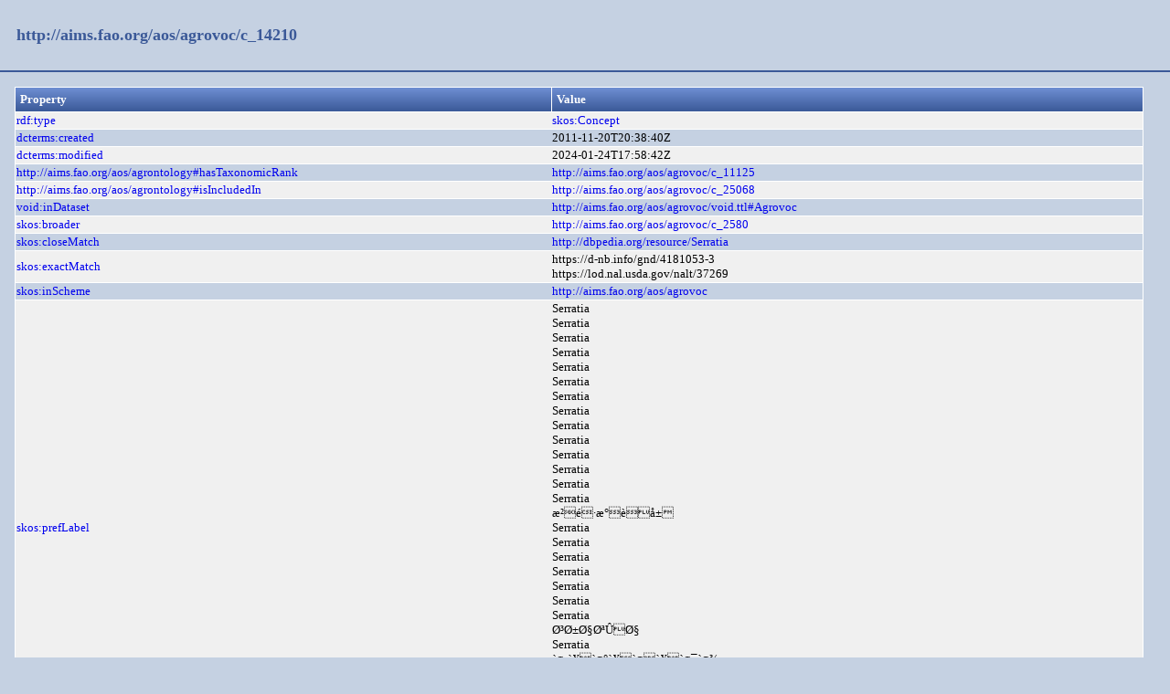

--- FILE ---
content_type: text/html;charset=UTF-8
request_url: https://aims.fao.org/aos/agrovoc/c_14210.html
body_size: 1430
content:
<!DOCTYPE html>
<html xmlns="http://www.w3.org/1999/xhtml"><head id="j_idt2">
  <link rel="stylesheet" type="text/css" href="/loddy/css/style.css" />
  <link rel="stylesheet" type="text/css" href="/loddy/css/tableStyle.css" />
  <title>Loddy</title></head><body>

	<div id="container">
		<div id="header"><a href="https://aims.fao.org/aos/agrovoc/c_14210">http://aims.fao.org/aos/agrovoc/c_14210</a>
		</div>
		<div id="content"><table class="customTable">
<thead>
<tr>
<th class="customTableHeader" scope="col">Property</th>
<th class="customTableHeader" scope="col">Value</th>
</tr>
</thead>
<tbody>
<tr class="customTableOddRow">
<td><a href="http://www.w3.org/1999/02/22-rdf-syntax-ns#type">rdf:type</a></td>
<td><a href="http://www.w3.org/2004/02/skos/core#Concept">skos:Concept</a>
							<br /></td>
</tr>
<tr class="customTableEvenRow">
<td><a href="http://purl.org/dc/terms/created">dcterms:created</a></td>
<td>2011-11-20T20:38:40Z
							<br /></td>
</tr>
<tr class="customTableOddRow">
<td><a href="http://purl.org/dc/terms/modified">dcterms:modified</a></td>
<td>2024-01-24T17:58:42Z
							<br /></td>
</tr>
<tr class="customTableEvenRow">
<td><a href="https://aims.fao.org/aos/agrontology#hasTaxonomicRank">http://aims.fao.org/aos/agrontology#hasTaxonomicRank</a></td>
<td><a href="https://aims.fao.org/aos/agrovoc/c_11125">http://aims.fao.org/aos/agrovoc/c_11125</a>
							<br /></td>
</tr>
<tr class="customTableOddRow">
<td><a href="https://aims.fao.org/aos/agrontology#isIncludedIn">http://aims.fao.org/aos/agrontology#isIncludedIn</a></td>
<td><a href="https://aims.fao.org/aos/agrovoc/c_25068">http://aims.fao.org/aos/agrovoc/c_25068</a>
							<br /></td>
</tr>
<tr class="customTableEvenRow">
<td><a href="http://rdfs.org/ns/void#inDataset">void:inDataset</a></td>
<td><a href="https://aims.fao.org/aos/agrovoc/void.ttl#Agrovoc">http://aims.fao.org/aos/agrovoc/void.ttl#Agrovoc</a>
							<br /></td>
</tr>
<tr class="customTableOddRow">
<td><a href="http://www.w3.org/2004/02/skos/core#broader">skos:broader</a></td>
<td><a href="https://aims.fao.org/aos/agrovoc/c_2580">http://aims.fao.org/aos/agrovoc/c_2580</a>
							<br /></td>
</tr>
<tr class="customTableEvenRow">
<td><a href="http://www.w3.org/2004/02/skos/core#closeMatch">skos:closeMatch</a></td>
<td><a href="http://dbpedia.org/resource/Serratia">http://dbpedia.org/resource/Serratia</a>
							<br /></td>
</tr>
<tr class="customTableOddRow">
<td><a href="http://www.w3.org/2004/02/skos/core#exactMatch">skos:exactMatch</a></td>
<td>https://d-nb.info/gnd/4181053-3
							<br />https://lod.nal.usda.gov/nalt/37269
							<br /></td>
</tr>
<tr class="customTableEvenRow">
<td><a href="http://www.w3.org/2004/02/skos/core#inScheme">skos:inScheme</a></td>
<td><a href="https://aims.fao.org/aos/agrovoc">http://aims.fao.org/aos/agrovoc</a>
							<br /></td>
</tr>
<tr class="customTableOddRow">
<td><a href="http://www.w3.org/2004/02/skos/core#prefLabel">skos:prefLabel</a></td>
<td>Serratia
							<br />Serratia
							<br />Serratia
							<br />Serratia
							<br />Serratia
							<br />Serratia
							<br />Serratia
							<br />Serratia
							<br />Serratia
							<br />Serratia
							<br />Serratia
							<br />Serratia
							<br />Serratia
							<br />Serratia
							<br />æ²é·æ°èå±
							<br />Serratia
							<br />Serratia
							<br />Serratia
							<br />Serratia
							<br />Serratia
							<br />Serratia
							<br />Serratia
							<br />Ø³Ø±Ø§ØªÛØ§
							<br />Serratia
							<br />à¤¸à¥à¤°à¥à¤à¥à¤¯à¤¾
							<br />Serratia
							<br />Serratia
							<br />ã»ã©ãã¢å±
							<br />ì¸ë¼í°ì
							<br />Serratia
							<br />Serratia
							<br /></td>
</tr>
<tr class="customTableEvenRow">
<td><a href="http://www.w3.org/2008/05/skos-xl#prefLabel">skosxl:prefLabel</a></td>
<td><a href="https://aims.fao.org/aos/agrovoc/xl_vi_143409a9">http://aims.fao.org/aos/agrovoc/xl_vi_143409a9</a>
							<br /><a href="https://aims.fao.org/aos/agrovoc/xl_sv_edb957d5">http://aims.fao.org/aos/agrovoc/xl_sv_edb957d5</a>
							<br /><a href="https://aims.fao.org/aos/agrovoc/xl_nb_6c36d8e7">http://aims.fao.org/aos/agrovoc/xl_nb_6c36d8e7</a>
							<br /><a href="https://aims.fao.org/aos/agrovoc/xl_nl_e6f6f87f">http://aims.fao.org/aos/agrovoc/xl_nl_e6f6f87f</a>
							<br /><a href="https://aims.fao.org/aos/agrovoc/xl_da_8d1fa36c">http://aims.fao.org/aos/agrovoc/xl_da_8d1fa36c</a>
							<br /><a href="https://aims.fao.org/aos/agrovoc/xl_sr_b1cb227e">http://aims.fao.org/aos/agrovoc/xl_sr_b1cb227e</a>
							<br /><a href="https://aims.fao.org/aos/agrovoc/xl_pt-BR_17b6ae52">http://aims.fao.org/aos/agrovoc/xl_pt-BR_17b6ae52</a>
							<br /><a href="https://aims.fao.org/aos/agrovoc/xl_sw_fe252345">http://aims.fao.org/aos/agrovoc/xl_sw_fe252345</a>
							<br /><a href="https://aims.fao.org/aos/agrovoc/xl_ar_e272e538">http://aims.fao.org/aos/agrovoc/xl_ar_e272e538</a>
							<br /><a href="https://aims.fao.org/aos/agrovoc/xl_ro_06f08be1">http://aims.fao.org/aos/agrovoc/xl_ro_06f08be1</a>
							<br /><a href="https://aims.fao.org/aos/agrovoc/xl_ka_d63d4b5b">http://aims.fao.org/aos/agrovoc/xl_ka_d63d4b5b</a>
							<br /><a href="https://aims.fao.org/aos/agrovoc/xl_la_73613b59">http://aims.fao.org/aos/agrovoc/xl_la_73613b59</a>
							<br /><a href="https://aims.fao.org/aos/agrovoc/xl_uk_048ce0f6">http://aims.fao.org/aos/agrovoc/xl_uk_048ce0f6</a>
							<br /><a href="https://aims.fao.org/aos/agrovoc/xl_tr_14210_1321792720675">http://aims.fao.org/aos/agrovoc/xl_tr_14210_1321792720675</a>
							<br /><a href="https://aims.fao.org/aos/agrovoc/xl_zh_1299491685886">http://aims.fao.org/aos/agrovoc/xl_zh_1299491685886</a>
							<br /><a href="https://aims.fao.org/aos/agrovoc/xl_th_1299491685841">http://aims.fao.org/aos/agrovoc/xl_th_1299491685841</a>
							<br /><a href="https://aims.fao.org/aos/agrovoc/xl_sk_1299491685799">http://aims.fao.org/aos/agrovoc/xl_sk_1299491685799</a>
							<br /><a href="https://aims.fao.org/aos/agrovoc/xl_ru_1299491685758">http://aims.fao.org/aos/agrovoc/xl_ru_1299491685758</a>
							<br /><a href="https://aims.fao.org/aos/agrovoc/xl_pt_1299491685708">http://aims.fao.org/aos/agrovoc/xl_pt_1299491685708</a>
							<br /><a href="https://aims.fao.org/aos/agrovoc/xl_pl_1299491685664">http://aims.fao.org/aos/agrovoc/xl_pl_1299491685664</a>
							<br /><a href="https://aims.fao.org/aos/agrovoc/xl_ko_1299491685624">http://aims.fao.org/aos/agrovoc/xl_ko_1299491685624</a>
							<br /><a href="https://aims.fao.org/aos/agrovoc/xl_ja_1299491685583">http://aims.fao.org/aos/agrovoc/xl_ja_1299491685583</a>
							<br /><a href="https://aims.fao.org/aos/agrovoc/xl_it_1299491685538">http://aims.fao.org/aos/agrovoc/xl_it_1299491685538</a>
							<br /><a href="https://aims.fao.org/aos/agrovoc/xl_hu_1299491685504">http://aims.fao.org/aos/agrovoc/xl_hu_1299491685504</a>
							<br /><a href="https://aims.fao.org/aos/agrovoc/xl_hi_1299491685472">http://aims.fao.org/aos/agrovoc/xl_hi_1299491685472</a>
							<br /><a href="https://aims.fao.org/aos/agrovoc/xl_fr_1299491685442">http://aims.fao.org/aos/agrovoc/xl_fr_1299491685442</a>
							<br /><a href="https://aims.fao.org/aos/agrovoc/xl_fa_1299491685401">http://aims.fao.org/aos/agrovoc/xl_fa_1299491685401</a>
							<br /><a href="https://aims.fao.org/aos/agrovoc/xl_es_1299491685373">http://aims.fao.org/aos/agrovoc/xl_es_1299491685373</a>
							<br /><a href="https://aims.fao.org/aos/agrovoc/xl_en_1299491685343">http://aims.fao.org/aos/agrovoc/xl_en_1299491685343</a>
							<br /><a href="https://aims.fao.org/aos/agrovoc/xl_de_1299491685324">http://aims.fao.org/aos/agrovoc/xl_de_1299491685324</a>
							<br /><a href="https://aims.fao.org/aos/agrovoc/xl_cs_1299491685306">http://aims.fao.org/aos/agrovoc/xl_cs_1299491685306</a>
							<br /></td>
</tr>
</tbody>
</table>
<br />
		</div>
		<div id="footer"><a href="https://aims.fao.org/aos/agrovoc/c_14210.rdf">As RDF/XML</a>
		| 
		<a href="https://aims.fao.org/aos/agrovoc/c_14210.ttl">As TURTLE</a>
		|
		<a href="https://aims.fao.org/aos/agrovoc/c_14210.nt">As NT</a>
			<div class="powered"><label>Powered by </label><a href="https://bitbucket.org/art-uniroma2/loddy/downloads">Loddy</a>
			</div>
		</div>
	</div></body>

</html>